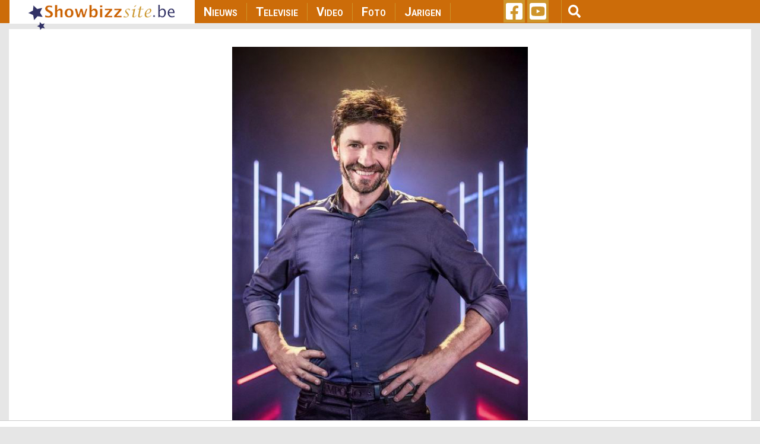

--- FILE ---
content_type: text/html; charset=UTF-8
request_url: https://www.showbizzsite.be/bio/koen-wauters
body_size: 12620
content:
<!DOCTYPE html>
<html lang="en" dir="ltr" prefix="content: http://purl.org/rss/1.0/modules/content/  dc: http://purl.org/dc/terms/  foaf: http://xmlns.com/foaf/0.1/  og: http://ogp.me/ns#  rdfs: http://www.w3.org/2000/01/rdf-schema#  schema: http://schema.org/  sioc: http://rdfs.org/sioc/ns#  sioct: http://rdfs.org/sioc/types#  skos: http://www.w3.org/2004/02/skos/core#  xsd: http://www.w3.org/2001/XMLSchema# ">
  <head>
    <meta charset="utf-8" />
<script async src="https://www.googletagmanager.com/gtag/js?id=UA-44753567-1"></script>
<script>window.dataLayer = window.dataLayer || [];function gtag(){dataLayer.push(arguments)};gtag("js", new Date());gtag("set", "developer_id.dMDhkMT", true);gtag("config", "UA-44753567-1", {"groups":"default","anonymize_ip":true,"page_placeholder":"PLACEHOLDER_page_path"});</script>
<meta property="fb:admins" content="1021426810" />
<meta property="og:site_name" content="Showbizzsite" />
<link rel="shortlink" href="https://www.showbizzsite.be/bio/koen-wauters" />
<meta name="twitter:card" content="summary" />
<meta http-equiv="content-language" content="nl_BE" />
<link rel="canonical" href="https://www.showbizzsite.be/bio/koen-wauters" />
<meta property="fb:app_id" content="1411444749086772" />
<meta name="news_keywords" content="Bio Koen Wauters, Bio Koen Maria Gaston Wauters" />
<meta name="description" content="Koen Wauters kennen we natuurlijk allemaal als frontzanger van de groep Clouseau waar ook zijn broer Kris bij betrokken is. Al sinds 1984 is Clouseau razend populair, bijna iedereen is fan van hun muziek, ze speelde ook al verschillende keren het Sportpaleis plat.  Koen is natuurlijk ook bekend als tv presentator voor de commerciële zender VTM waar hij al een heleboel programma&#039;s mocht presenteren, enkele programma&#039;s zijn: De Super 50, Familieraad, Kriebels, Binnen zonder Bellen, Idool (samen met broer Kris) Grote Ster, Kleine Ster, X Factor, en vele andere tv programma&#039;s. Reeds sinds de komst van VTM in 1989 is hij één van de vaste presentatoren.  Daarnaast mocht Wauters ook al enkele keren opdraven als acteur, dat deed hij bv. in de film van Gooische Vrouwen en in My Blue Heaven...  In het najaar van 2012 werd hij presentator van Belgium&#039;s Got Talent, en in 2014 ging hij in het programma Wauters vs Waes verschillende opdrachten aan met Tom Waes, dit programma was gedeeltelijk te zien op één en op VTM. (het ging om een éénmalige samenwerking tussen televisiezenders één en VTM).  In het najaar van 2015 realiseert hij zijn jongensdromen in het programma Project K op VTM." />
<meta name="twitter:description" content="Koen Wauters kennen we natuurlijk allemaal als frontzanger van de groep Clouseau waar ook zijn broer Kris bij betrokken is. Al sinds 1984 is Clouseau razend populair, bijna iedereen is fan van hun muziek, ze speelde ook al verschillende keren het Sportpaleis plat.  Koen is natuurlijk ook bekend als tv presentator voor de commerciële zender VTM waar hij al een heleboel programma&#039;s mocht presenteren, enkele programma&#039;s zijn: De Super 50, Familieraad, Kriebels, Binnen zonder Bellen, Idool (samen met broer Kris) Grote Ster, Kleine Ster, X Factor, en vele andere tv programma&#039;s. Reeds sinds de komst van VTM in 1989 is hij één van de vaste presentatoren.  Daarnaast mocht Wauters ook al enkele keren opdraven als acteur, dat deed hij bv. in de film van Gooische Vrouwen en in My Blue Heaven...  In het najaar van 2012 werd hij presentator van Belgium&#039;s Got Talent, en in 2014 ging hij in het programma Wauters vs Waes verschillende opdrachten aan met Tom Waes, dit programma was gedeeltelijk te zien op één en op VTM. (het ging om een éénmalige samenwerking tussen televisiezenders één en VTM).  In het najaar van 2015 realiseert hij zijn jongensdromen in het programma Project K op VTM." />
<meta name="twitter:site" content="@showbizzsitebe" />
<meta property="og:type" content="article" />
<meta name="twitter:title" content="Bio Koen Wauters" />
<meta property="og:url" content="https://www.showbizzsite.be/bio/koen-wauters" />
<link rel="icon" sizes="16x16" href="/sites/default/files/metatag_favicon/favicon-16x16.ipng" />
<link rel="icon" sizes="32x32" href="/sites/default/files/metatag_favicon/favicon-32x32.png" />
<meta name="keywords" content="Bio Koen Wauters, Bio Koen Maria Gaston Wauters" />
<meta property="og:title" content="Bio Koen Wauters" />
<meta name="generator" content="Drupal 8 (https://www.drupal.org/)" />
<link rel="icon" sizes="96x96" href="/sites/default/files/metatag_favicon/favicon-96x96.png" />
<meta property="og:description" content="Koen Wauters kennen we natuurlijk allemaal als frontzanger van de groep Clouseau waar ook zijn broer Kris bij betrokken is. Al sinds 1984 is Clouseau razend populair, bijna iedereen is fan van hun muziek, ze speelde ook al verschillende keren het Sportpaleis plat.  Koen is natuurlijk ook bekend als tv presentator voor de commerciële zender VTM waar hij al een heleboel programma&#039;s mocht presenteren, enkele programma&#039;s zijn: De Super 50, Familieraad, Kriebels, Binnen zonder Bellen, Idool (samen met broer Kris) Grote Ster, Kleine Ster, X Factor, en vele andere tv programma&#039;s. Reeds sinds de komst van VTM in 1989 is hij één van de vaste presentatoren.  Daarnaast mocht Wauters ook al enkele keren opdraven als acteur, dat deed hij bv. in de film van Gooische Vrouwen en in My Blue Heaven...  In het najaar van 2012 werd hij presentator van Belgium&#039;s Got Talent, en in 2014 ging hij in het programma Wauters vs Waes verschillende opdrachten aan met Tom Waes, dit programma was gedeeltelijk te zien op één en op VTM. (het ging om een éénmalige samenwerking tussen televisiezenders één en VTM).  In het najaar van 2015 realiseert hij zijn jongensdromen in het programma Project K op VTM." />
<meta name="twitter:url" content="https://www.showbizzsite.be/bio/koen-wauters" />
<link rel="icon" sizes="192x192" href="/sites/default/files/metatag_favicon/android-icon-192x192.png" />
<link rel="apple-touch-icon" href="/sites/default/files/metatag_favicon/apple-icon-60x60.png" />
<link rel="apple-touch-icon" sizes="72x72" href="/sites/default/files/metatag_favicon/apple-icon-72x72.png" />
<link rel="apple-touch-icon" sizes="76x76" href="/sites/default/files/metatag_favicon/apple-icon-76x76.png" />
<link rel="apple-touch-icon" sizes="114x114" href="/sites/default/files/metatag_favicon/apple-icon-114x114.png" />
<link rel="apple-touch-icon" sizes="120x120" href="/sites/default/files/metatag_favicon/apple-icon-120x120.png" />
<link rel="apple-touch-icon" sizes="144x144" href="/sites/default/files/metatag_favicon/apple-icon-144x144.png" />
<link rel="apple-touch-icon" sizes="152x152" href="/sites/default/files/metatag_favicon/apple-icon-152x152.png" />
<link rel="apple-touch-icon" sizes="180x180" href="/sites/default/files/metatag_favicon/apple-icon-180x180.png" />
<link rel="apple-touch-icon-precomposed" href="/sites/default/files/metatag_favicon/apple-icon-57x57.png" />
<link rel="apple-touch-icon-precomposed" sizes="72x72" href="/sites/default/files/metatag_favicon/apple-icon-72x72.png" />
<link rel="apple-touch-icon-precomposed" sizes="76x76" href="/sites/default/files/metatag_favicon/apple-icon-76x76.png" />
<link rel="apple-touch-icon-precomposed" sizes="114x114" href="/sites/default/files/metatag_favicon/apple-icon-114x114.png" />
<link rel="apple-touch-icon-precomposed" sizes="120x120" href="/sites/default/files/metatag_favicon/apple-icon-120x120.png" />
<link rel="apple-touch-icon-precomposed" sizes="144x144" href="/sites/default/files/metatag_favicon/apple-icon-144x144.png" />
<link rel="apple-touch-icon-precomposed" sizes="152x152" href="/sites/default/files/metatag_favicon/apple-icon-152x152.png" />
<link rel="apple-touch-icon-precomposed" sizes="180x180" href="/sites/default/files/metatag_favicon/apple-icon-180x180.png" />
<meta property="og:locale" content="nl_BE" />
<meta name="Generator" content="Drupal 8 (https://www.drupal.org)" />
<meta name="MobileOptimized" content="width" />
<meta name="HandheldFriendly" content="true" />
<meta name="viewport" content="width=device-width, initial-scale=1, shrink-to-fit=no" />
<meta property="og:image" content="https://www.showbizzsite.be/bio/koenwauters.jpg" />
<meta http-equiv="x-ua-compatible" content="ie=edge" />
<link rel="revision" href="https://www.showbizzsite.be/bio/koen-wauters" />

    <title>Bio Koen Wauters | Showbizzsite</title>
    <link rel="stylesheet" media="all" href="/sites/default/files/css/css_Twd8MWHkPIYbdoVvV9qM-3u2oY0hRfWm0bTnpVD5h4A.css" />
<link rel="stylesheet" media="all" href="/sites/default/files/css/css_gSE1LdE8rgIHyJexGleqhKq9AJNyjLrz6Ob5WkPhLvQ.css" />
<link rel="stylesheet" media="all" href="//fonts.googleapis.com/css?family=Roboto|Roboto+Condensed:700" />
<link rel="stylesheet" media="all" href="//use.fontawesome.com/releases/v5.13.0/css/all.css" />
<link rel="stylesheet" media="all" href="/sites/default/files/css/css_rWikXWnsTdWtDZ8DVcRjC9a7L9vuYmw7jKMUgkIXkzc.css" />
<link rel="stylesheet" media="all" href="//fonts.googleapis.com/css2?family=Roboto:wght@400;700&amp;display=swap" />
<link rel="stylesheet" media="print" href="/sites/default/files/css/css_Y4H_4BqmgyCtG7E7YdseTs2qvy9C34c51kBamDdgark.css" />

    
<!--[if lte IE 8]>
<script src="/sites/default/files/js/js_VtafjXmRvoUgAzqzYTA3Wrjkx9wcWhjP0G4ZnnqRamA.js"></script>
<![endif]-->
<script src="https://use.fontawesome.com/releases/v5.12.0/js/all.js" defer crossorigin="anonymous"></script>
<script src="https://use.fontawesome.com/releases/v5.12.0/js/v4-shims.js" defer crossorigin="anonymous"></script>


    <script data-ad-client="ca-pub-3543415476057477" async src="https://pagead2.googlesyndication.com/pagead/js/adsbygoogle.js"></script>

    

    <meta name="facebook-domain-verification" content="ynzknwdprjq8edj0qmbc3cp19t8dfq" />

    <!-- Refinery script -->
    <script async src="https://tags.refinery89.com/v2/showbizzsitebe.js"></script>

    <script>
      window.top.r89 = window.top.r89 || {};
      window.top.r89.callAds = window.top.r89.callAds || [];
    </script>

    <script type="text/javascript" src="https://platform-api.sharethis.com/js/sharethis.js#property=64786eda76cd270019936a6a&custom-share-buttons&source=platform" async="async"></script>

    <meta name="google-adsense-account" content="ca-pub-3543415476057477">
  </head>
  <body class="role-anonymous layout-one-sidebar layout-sidebar-second page-node-18305 bio-koen-wauters path-node node--type-artist-profile">
    <a href="#main-content" class="visually-hidden focusable skip-link">
      Skip to main content
    </a>
    
      <div class="dialog-off-canvas-main-canvas" data-off-canvas-main-canvas>
    <div id="page-wrapper">
  <div id="page">
    <header id="header" class="header" role="banner" aria-label="Site header">
                <nav class="navbar fixed-top navbar-expand-lg testraniha" id="navbar-main" data-toggle="affix">
        <div class="container viewport-1360 pl-0 pr-0">                     <a href="/" title="Home" rel="home" class="navbar-brand col-lg-3">
              <img src="/sites/default/files/sbs_logo.png" alt="Home" class="img-fluid d-inline-block align-top" />
          </a>
    

              <button class="navbar-toggler navbar-toggler-right" type="button" data-toggle="collapse" data-target="#CollapsingNavbar" aria-controls="CollapsingNavbar" aria-expanded="false" aria-label="Toggle navigation">
          <span class="navbar-toggler-icon">
            <div class="bar1"></div>
            <div class="bar2"></div>
            <div class="bar3"></div>
          </span>
        </button>
        <div class="collapse navbar-collapse col-lg-5" id="CollapsingNavbar">
            <nav role="navigation" aria-labelledby="block-showbizzsite-main-menu-menu" id="block-showbizzsite-main-menu" class="block block-menu navigation menu--main">
            
  <h2 class="sr-only" id="block-showbizzsite-main-menu-menu">Main navigation</h2>
  

        
              <ul block="block-showbizzsite-main-menu" class="clearfix nav navbar-nav">
                    <li class="nav-item">
                          <a href="/nieuws" class="nav-link nav-link--nieuws" data-drupal-link-system-path="node/1609227">Nieuws</a>
              </li>
                <li class="nav-item">
                          <a href="/televisie" class="nav-link nav-link--televisie" data-drupal-link-system-path="node/1609269">Televisie</a>
              </li>
                <li class="nav-item">
                          <a href="/video" class="nav-link nav-link--video" data-drupal-link-system-path="node/1609271">Video</a>
              </li>
                <li class="nav-item">
                          <a href="/foto" class="nav-link nav-link--foto" data-drupal-link-system-path="node/1609272">Foto</a>
              </li>
                <li class="nav-item">
                          <a href="/jarigen" class="nav-link nav-link--jarigen" data-drupal-link-system-path="node/1609273">Jarigen</a>
              </li>
        </ul>
  


  </nav>


                    <div class="mobile-search">
              <section class="row region region-custom-in-menu-search">
    <div class="views-exposed-form block block-views block-views-exposed-filter-blocksearch-mobile-page-search-mobile" data-drupal-selector="views-exposed-form-search-mobile-page-search-mobile" id="block-exposedformsearch-mobilepage-search-mobile">
  
    
      <div class="content">
      
<form action="/zoek" method="get" id="views-exposed-form-search-mobile-page-search-mobile" accept-charset="UTF-8">
  <div class="form-row">
  



  <fieldset class="js-form-item js-form-type-textfield form-type-textfield js-form-item-query form-item-query form-no-label form-group">
                    <input data-drupal-selector="edit-query" type="text" id="edit-query" name="query" value="" size="30" maxlength="128" class="form-text form-control" />

                      </fieldset>
<div data-drupal-selector="edit-actions" class="form-actions js-form-wrapper form-group" id="edit-actions--2"><button data-drupal-selector="edit-submit-search-mobile" type="submit" id="edit-submit-search-mobile" value="Zoeken" class="button js-form-submit form-submit btn btn-primary">Zoeken</button>
</div>

</div>

</form>

    </div>
  </div>

  </section>

          </div>
        </div>
      
      
      <div class="custom-social-and-search-container col-lg-4">  <section class="row region region-custom-social-links-and-search">
    <div id="block-showbizzsitesociallinks" class="col-lg-3 block block-block-content block-block-contentbf78e861-132e-4d34-8d4a-028381a2c50e">
  
    
      <div class="content">
      
            <div class="clearfix text-formatted"><ul>
	<li><a href="https://www.facebook.com/deshowbizzsite" target="_blank"><i class="fab fa-facebook-square fa-2x"> </i></a></li>
	<li><a href="https://www.youtube.com/user/showbizztvbe" target="_blank"><i class="fab fa-youtube-square fa-2x"> </i></a></li>
</ul>
</div>
      
    </div>
  </div>
<div class="views-exposed-form col-lg-9 block block-views block-views-exposed-filter-blocksearch-page-search" data-drupal-selector="views-exposed-form-search-page-search" id="block-exposedformsearchpage-search">
  
    
    <div class="content container-inline">
    <button type="button" class="btn" id="menu-search"><i class="fas fa-search fa-lg"></i></button>
        <div class="content container-inline">
      
<form action="/zoek" method="get" id="views-exposed-form-search-page-search" accept-charset="UTF-8">
  <div class="form-row">
  



  <fieldset class="js-form-item js-form-type-textfield form-type-textfield js-form-item-query form-item-query form-no-label form-group">
                    <input data-drupal-selector="edit-query" type="text" id="edit-query--2" name="query" value="" size="30" maxlength="128" class="form-text form-control" />

                      </fieldset>
<div data-drupal-selector="edit-actions" class="form-actions js-form-wrapper form-group" id="edit-actions--3"><button data-drupal-selector="edit-submit-search" type="submit" id="edit-submit-search" value="Apply" class="button js-form-submit form-submit btn btn-primary">Apply</button>
</div>

</div>

</form>

    </div>
  
  </div>
</div>

  </section>
</div>

                </div>
      </nav>
    </header>
          <div class="highlighted">
        <aside class="container section clearfix" role="complementary">
            <div data-drupal-messages-fallback class="hidden"></div>


        </aside>
      </div>
            <div id="main-wrapper" class="layout-main-wrapper clearfix">
        <div style="height: 10px;"></div>
  <div id="main" class="container viewport-1360">
    
    <div class="row row-offcanvas row-offcanvas-left clearfix" id="remove-margin">
      <main class="main-content col" id="content" role="main">         <section class="section">
          <a id="main-content" tabindex="-1"></a>
            <div id="block-leaderboardadglobal" class="block block-block-content block-block-content940e5033-ab10-4dd4-8f8d-3a55572a7aac">
  
    
      <div class="content">
      
            <div class="clearfix text-formatted"><div class="col-lg-12 mid-billboard-ad-container LeaderboardLarge"><span class="make-me-invisible">.</span></div>
</div>
      
    </div>
  </div>
<div id="block-showbizzsite-content" class="block block-system block-system-main-block">
  
    
      <div class="content">
      

<article data-history-node-id="18305" role="article" about="/bio/koen-wauters" class="node node--type-artist-profile node--promoted node--view-mode-full clearfix">
      <div class="node__content clearfix">
    <div class="row">
      <div class="artist-detail-page-img-container">
                  <img src="https://www.showbizzsite.be/bio/koenwauters.jpg"
          alt="Artist Image" title="Artist Image" typeof="foaf:Image" class="artist-cover-photo" />
        
        <div class="artist-detail-page-copyright">
          &copy;
                      
            <div>VTM</div>
      
                  </div>
      </div>
    </div>
    <h1 class="artist-detail-page-title">Bio <span class="field field--name-title field--type-string field--label-hidden">Koen Wauters</span>
</h1>

    <div class="row">
      <div class="col-md-12">
              <table class="table table-borderless artist-detail-page-info">
          <tbody>
                        <tr>
              <td class="artist-info-label">Echte naam:</td>
              <td class="artist-info-value" id="echte-naam-value">Koen Maria Gaston Wauters</td>
            </tr>
                                      <tr>
                <td class="artist-info-label">Geboortedatum:</td>
                <td class="artist-info-value" id="geboortedatum-value">17 september 1967</td>
              </tr>
                                    <tr>
              <td class="artist-info-label">Sterrenbeeld:</td>
              <td class="artist-info-value" id="sterrenbeeld-value">Maagd</td>
            </tr>
                                    </tbody>
        </table>
              </div>
    </div>

    <div class="row">
      <div class="col-md-2 col-sm-12 social-sharing-icons">
        <!-- Go to www.addthis.com/dashboard to customize your tools -->
                        <div class="st-custom-button" data-network="facebook" id="st-fb">
          <i class="fab fa-facebook-f"></i>
                  </div>
        <div class="st-custom-button" data-network="twitter" id="st-twitter">
          <i class="fab fa-twitter"></i>
        </div>
        <div class="st-custom-button" data-network="whatsapp" id="st-whatsapp">
          <i class="fab fa-whatsapp"></i>
        </div>
        <div class="st-custom-button" data-network="email" id="st-email">
          <i class="fas fa-envelope"></i>
        </div>
        <div class="st-custom-button" data-network="sharethis" id="st-sharethis">
          <i class="fas fa-share-alt"></i>
        </div>
      </div>
      <div class="col-md-10 col-sm-12">
            <div class="clearfix text-formatted"><p>Koen Wauters kennen we natuurlijk allemaal als frontzanger van de groep Clouseau waar ook zijn broer Kris bij betrokken is. Al sinds 1984 is Clouseau razend populair, bijna iedereen is fan van hun muziek, ze speelde ook al verschillende keren het Sportpaleis plat.  Koen is natuurlijk ook bekend als tv presentator voor de commerciële zender VTM waar hij al een heleboel programma&#039;s mocht presenteren, enkele programma&#039;s zijn: De Super 50, Familieraad, Kriebels, Binnen zonder Bellen, Idool (samen met broer Kris) Grote Ster, Kleine Ster, X Factor, en vele andere tv programma&#039;s. Reeds sinds de komst van VTM in 1989 is hij één van de vaste presentatoren.  Daarnaast mocht Wauters ook al enkele keren opdraven als acteur, dat deed hij bv. in de film van Gooische Vrouwen en in My Blue Heaven...  In het najaar van 2012 werd hij presentator van Belgium&#039;s Got Talent, en in 2014 ging hij in het programma Wauters vs Waes verschillende opdrachten aan met Tom Waes, dit programma was gedeeltelijk te zien op één en op VTM. (het ging om een éénmalige samenwerking tussen televisiezenders één en VTM).  In het najaar van 2015 realiseert hij zijn jongensdromen in het programma Project K op VTM.</p>
</div>
      </div>
    </div>

    <div class="nieuws-detail-page-bottom-part">
      <!-- FOR CONVENTO AD SCRIPT -->
      <div class="row">
        <div class="col-md-12 text-align-center convento-ad-detail-page-container">
          <div class="konvento"></div>
        </div>
      </div>

      <div class="row">
        <div class="col-md-12 text-align-left news-letter-detail-page-container">
          <div class="newsletter-form-container">
            <p class="newsletter-heading">Schrijf je nu in voor onze GRATIS dagelijkse ochtendnieuwsbrief</p>
            <div id="formwrapper">
<form class="newsletter-form form-inline" data-drupal-selector="newsletter-subscribe-form" action="/bio/koen-wauters" method="post" id="newsletter-subscribe-form" accept-charset="UTF-8">
  <div class="col-md-12" id="formwrapper-errors"></div><input autocomplete="off" data-drupal-selector="form-5uvivdlzd9mvicbo7ocl-alqebbeic6j8huityxxpbs" type="hidden" name="form_build_id" value="form-5UViVdLZd9mVIcBo7ocL-alqebBEiC6J8hUITyxxPBs" class="form-control" />
<input data-drupal-selector="edit-newsletter-subscribe-form" type="hidden" name="form_id" value="newsletter_subscribe_form" class="form-control" />
<div class="col-md-9 col-sm-12 col-xs-12" id="custom-email-container">



  <fieldset class="js-form-item js-form-type-email form-type-email js-form-item-email form-item-email form-no-label form-group">
                    <input class="form-control form-email required" placeholder="jouw emailadres" data-drupal-selector="edit-email" type="email" id="edit-email" name="email" value="" size="60" maxlength="254" required="required" aria-required="true" />

                      </fieldset>
<span>* Ja, dit is écht volledig gratis, wij geven geen mailadressen aan adverteerders én je kan je altijd met één klik uitschrijven</span></div><div class="col-md-3 col-sm-12 col-xs-12" id="custom-button-container"><div data-drupal-selector="edit-actions" class="form-actions js-form-wrapper form-group" id="edit-actions"><button data-drupal-selector="edit-submit" type="submit" id="edit-submit" name="op" value="Inschrijven" class="button button--primary js-form-submit form-submit btn btn-primary">Inschrijven</button>
</div>
</div>
</form>
</div>
          </div>
        </div>
      </div>

              <div class="row">
          <div class="col-md-12 artists-recent-photos">
            <h2 class="bottom-block-with-title">Meest recente foto’s van Koen Wauters:</h2>
                                      <div class="row">
                
    <div class="col-lg-4 col-md-4 col-sm-6 col-xs-6 artists-recent-photos-item-title">
      <a href="/foto/koen-wauters-fotos-uit-de-vorige-eeuw-2021-in-brussel"><img src="/sites/default/files/styles/news_category_overview/public/PHOTONEWS_10132392-007.jpg?h=920929c4" width="1014" height="570" alt="De oude Clouseau" typeof="foaf:Image" class="image-style-news-category-overview" />

</a>
<a href="/foto/koen-wauters-fotos-uit-de-vorige-eeuw-2021-in-brussel" hreflang="en">Koen Wauters: Foto&#039;s uit de vorige eeuw in Brussel</a>
  </div>
    <div class="col-lg-4 col-md-4 col-sm-6 col-xs-6 artists-recent-photos-item-title">
      <a href="/foto/koen-wauters-the-voice-van-vlaanderen-2021-2021-in-lint"><img src="/sites/default/files/styles/news_category_overview/public/Koen%20Wauters.jpg?h=ed11d881" width="1013" height="570" alt="Koen Wauters" typeof="foaf:Image" class="image-style-news-category-overview" />

</a>
<a href="/foto/koen-wauters-the-voice-van-vlaanderen-2021-2021-in-lint" hreflang="en">Koen Wauters: The Voice Van Vlaanderen 2021 in Lint</a>
  </div>
    <div class="col-lg-4 col-md-4 col-sm-6 col-xs-6 artists-recent-photos-item-title">
      <a href="/fotoboek/koen-wauters-beat-vtm-2020-in-dinant"><img src="/sites/default/files/styles/news_category_overview/public/2022-09/TVVV_S8_Koen_Wauters_001.jpg?h=53838127" width="1013" height="570" alt="Koen Wauters" typeof="foaf:Image" class="image-style-news-category-overview" />

</a>
<a href="/fotoboek/koen-wauters-beat-vtm-2020-in-dinant" hreflang="en">Koen Wauters: Beat VTM in Dinant</a>
  </div>


              </div>
              <div class="row">
                <div class="col-lg-12 col-md-12 col-sm-12 col-xs-12 ">
                  <h5 class="bottom-block-with-title">
                    <a href="/foto/Koen+Wauters" class="news-artist-fotos-layout-more-fotos">Bekijk hier meer foto's van Koen Wauters ...</a>
                  </h5>
                </div>
              </div>
                                  </div>
        </div>
      
              <div class="row">
          <div class="col-md-12 artists-items">
            <h2>Bekijk ook deze items over Koen Wauters:</h2>
                          <div>
  
  
  

  
  
  

  <div>
  <div class="row">
          <div class="related-items col-lg-6 col-md-6 col-sm-12 col-xs-12">
      



    
<div class="artists-item-img-container">
                      <a href="/nieuws/koen-wauters-en-wesley-sonck-presenteren-nieuwe-reality-gameshow-de-box-1728263">
                <img src="/sites/default/files/styles/news_category_overview/public/2024-02/TVVV_S9_afl10_001.jpg?h=3ebd4c60" width="1014" height="570" alt="Koen Wauters" typeof="foaf:Image" class="image-style-news-category-overview" />





          </a>
            
    
    

    <div class="artists-item-category">
              <a href="/nieuws">
          Nieuws
        </a>
          </div>
  </div>
<div class="artists-item-title">
  <a href="/nieuws/koen-wauters-en-wesley-sonck-presenteren-nieuwe-reality-gameshow-de-box-1728263"><span class="field field--name-title field--type-string field--label-hidden">Koen Wauters en Wesley Sonck presenteren nieuwe reality gameshow De Box</span>
</a>
</div>

    </div>
          <div class="related-items col-lg-6 col-md-6 col-sm-12 col-xs-12">
      



    
<div class="artists-item-img-container">
                      <a href="/nieuws/dikke-pech-voor-koen-wauters-1728067">
                <img src="/sites/default/files/styles/news_category_overview/public/krkracingviage%20362.JPG?h=dca97bd8" width="1013" height="570" alt="Koen Wauters" typeof="foaf:Image" class="image-style-news-category-overview" />





          </a>
            
    
    

    <div class="artists-item-category">
              <a href="/nieuws">
          Nieuws
        </a>
          </div>
  </div>
<div class="artists-item-title">
  <a href="/nieuws/dikke-pech-voor-koen-wauters-1728067"><span class="field field--name-title field--type-string field--label-hidden">Dikke pech voor Koen Wauters</span>
</a>
</div>

    </div>
          <div class="related-items col-lg-6 col-md-6 col-sm-12 col-xs-12">
      



    
<div class="artists-item-img-container">
                      <a href="/nieuws/clouseau-zingt-voor-afscheid-van-patricia-1728049">
                <img src="/sites/default/files/styles/news_category_overview/public/2021-07/Vlaanderen_Feest_2020_S2020_A1_42fb.jpg?h=920929c4" width="1013" height="570" alt="Clouseau" typeof="foaf:Image" class="image-style-news-category-overview" />





          </a>
            
    
    

    <div class="artists-item-category">
              <a href="/nieuws">
          Nieuws
        </a>
          </div>
  </div>
<div class="artists-item-title">
  <a href="/nieuws/clouseau-zingt-voor-afscheid-van-patricia-1728049"><span class="field field--name-title field--type-string field--label-hidden">Clouseau zingt voor afscheid van Patricia</span>
</a>
</div>

    </div>
          <div class="related-items col-lg-6 col-md-6 col-sm-12 col-xs-12">
      



    
<div class="artists-item-img-container">
                      <a href="/nieuws/6-jaar-geleden-maakte-koen-wauters-een-nieuwe-start-1727773">
                <img src="/sites/default/files/styles/news_category_overview/public/a%20261_0.jpg?h=635f7594" width="1014" height="570" alt="Koen Wauters en Valerie De Booser" typeof="foaf:Image" class="image-style-news-category-overview" />





          </a>
            
    
    

    <div class="artists-item-category">
              <a href="/nieuws">
          Nieuws
        </a>
          </div>
  </div>
<div class="artists-item-title">
  <a href="/nieuws/6-jaar-geleden-maakte-koen-wauters-een-nieuwe-start-1727773"><span class="field field--name-title field--type-string field--label-hidden">6 jaar geleden maakte Koen Wauters een nieuwe start</span>
</a>
</div>

    </div>
    </div>
</div>

    

  
  

  
  
</div>

                      </div>
        </div>
          </div>
  </div>
</article>

    </div>
  </div>


        </section>
      </main>
                    <div class="sidebar_second sidebar col-md-4 order-last" id="sidebar_second">           <aside class="section" role="complementary">
              <div id="block-halfpagead300x600" class="block block-block-content block-block-content84f6c115-635c-4838-a8d0-3d22d08da69e">
  
    
      <div class="content">
      
            <div class="clearfix text-formatted"><div class="RectangleLarge"><span class="make-me-invisible">.</span></div>
<!-- <p><img alt="half_page_ad_300x600" data-entity-type="file" data-entity-uuid="54eaa44c-514e-46e1-a5e4-ae5696645175" src="/sites/default/files/inline-images/half%20page%20add%20300x600.png" /></p> --></div>
      
    </div>
  </div>
<div class="views-element-container block block-views block-views-blocksidebar-showbizz-tv-sidebar-tv-shows" id="block-views-block-sidebar-showbizz-tv-sidebar-tv-shows">
  
      <h5><a href="/video">Showbizz TV</h5>
    
      <div class="content">
      <div><div class="js-view-dom-id-26995697c72c961ceadfce7c06450b31531e911569c34f6fa5613033b94d158f">
  
  
  

  
  
  

      <div class="sidebar-showbizz-tv-items views-row">
    <div><div class="sidebar-showbizz-tv-img-container"><a href="/view" class="play-button-anchor">  <a href="/videos/k3-originals-wij-hebben-er-ongelooflijk-veel-zin-in"><img src="/sites/default/files/styles/news_category_overview/public/Snapshot_130.jpg?h=920929c4" width="1013" height="570" alt="K3-originals: Kathleen Aerts, Kristel Verbeke, Karen Damen" typeof="foaf:Image" class="image-style-news-category-overview" />

</a>
</a></div></div><div class="views-field views-field-title"><span class="field-content"><a href="/videos/k3-originals-wij-hebben-er-ongelooflijk-veel-zin-in" hreflang="en">K3-Originals: &quot;Wij hebben er ongelooflijk veel zin in&quot;</a></span></div>
  </div>
    <div class="sidebar-showbizz-tv-items views-row">
    <div><div class="sidebar-showbizz-tv-img-container"><a href="/view" class="play-button-anchor">  <a href="/videos/tom-waes-op-de-rode-loper-van-de-kastaars-ik-vertrek-dinsdag-naar-oekraine"><img src="/sites/default/files/styles/news_category_overview/public/2023-04/DSC_2145.jpg?h=8e6258c4" width="1013" height="570" alt="Tom Waes" typeof="foaf:Image" class="image-style-news-category-overview" />

</a>
</a></div></div><div class="views-field views-field-title"><span class="field-content"><a href="/videos/tom-waes-op-de-rode-loper-van-de-kastaars-ik-vertrek-dinsdag-naar-oekraine" hreflang="en">Tom Waes op de rode loper van de Kastaars: &quot;Ik vertrek dinsdag naar Oekraïne&quot;</a></span></div>
  </div>
    <div class="sidebar-showbizz-tv-items views-row">
    <div><div class="sidebar-showbizz-tv-img-container"><a href="/view" class="play-button-anchor">  <a href="/videos/deze-zangeres-hoor-je-elke-ochtend-bij-peter-van-de-veire-op-radio-2"><img src="/sites/default/files/styles/news_category_overview/public/EDS_4302.JPG?h=5c8bd58e" width="1013" height="570" alt="Indira" typeof="foaf:Image" class="image-style-news-category-overview" />

</a>
</a></div></div><div class="views-field views-field-title"><span class="field-content"><a href="/videos/deze-zangeres-hoor-je-elke-ochtend-bij-peter-van-de-veire-op-radio-2" hreflang="en">Deze zangeres hoor je elke ochtend bij Peter Van de Veire op Radio 2</a></span></div>
  </div>
    <div class="sidebar-showbizz-tv-items views-row">
    <div><div class="sidebar-showbizz-tv-img-container"><a href="/view" class="play-button-anchor">  <a href="/videos/manou-kersting-schittert-als-dragqueen-in-florentina-ik-mag-drama-en-emoties-brengen"><img src="/sites/default/files/styles/news_category_overview/public/Florentina_S01_AFL11_003.jpg?h=eb5249de" width="1013" height="570" alt="Manou Kersting in Florentina" typeof="foaf:Image" class="image-style-news-category-overview" />

</a>
</a></div></div><div class="views-field views-field-title"><span class="field-content"><a href="/videos/manou-kersting-schittert-als-dragqueen-in-florentina-ik-mag-drama-en-emoties-brengen" hreflang="en">Manou Kersting schittert als dragqueen in &#039;Florentina&#039;: &quot;Ik mag drama en emoties brengen&quot;</a></span></div>
  </div>
    <div class="sidebar-showbizz-tv-items views-row">
    <div><div class="sidebar-showbizz-tv-img-container"><a href="/view" class="play-button-anchor">  <a href="/videos/renzo-olievier-licht-tipje-van-de-sluier-over-nieuw-seizoen-likeme"><img src="/sites/default/files/styles/news_category_overview/public/2025-01/DSC_2827.jpg?h=a22ca4d8" width="1014" height="570" alt="Renzo Olievier" typeof="foaf:Image" class="image-style-news-category-overview" />

</a>
</a></div></div><div class="views-field views-field-title"><span class="field-content"><a href="/videos/renzo-olievier-licht-tipje-van-de-sluier-over-nieuw-seizoen-likeme" hreflang="en">Renzo Olievier licht tipje van de sluier over nieuw seizoen #LikeMe</a></span></div>
  </div>
    <div class="sidebar-showbizz-tv-items views-row">
    <div><div class="sidebar-showbizz-tv-img-container"><a href="/view" class="play-button-anchor">  <a href="/videos/een-loftrompet-voor-sam-gooris-ik-ben-hier-heel-dankbaar-voor"><img src="/sites/default/files/styles/news_category_overview/public/DSC_6851.JPG?h=7fce7e43" width="1013" height="570" alt="Sam Gooris" typeof="foaf:Image" class="image-style-news-category-overview" />

</a>
</a></div></div><div class="views-field views-field-title"><span class="field-content"><a href="/videos/een-loftrompet-voor-sam-gooris-ik-ben-hier-heel-dankbaar-voor" hreflang="en">Een Loftrompet voor Sam Gooris: “Ik ben hier heel dankbaar voor&quot;</a></span></div>
  </div>

    

  
  

  
  
</div>
</div>

    </div>
  </div>
<div class="views-element-container block block-views block-views-blocksidebar-top-links-sidebar-top-links" id="block-views-block-sidebar-top-links-sidebar-top-links">
  
      <h5>Aanbevolen links</h5>
    
      <div class="content">
      <div><div class="js-view-dom-id-4fcc6da5108d4ed188a071ddf9dbe99b1d504bc229392de58721592f9324b494">
  
  
  

  
  
  

  <ol class="toplinks-list">
    <li class="toplinks-item">
    <a href="https://tc.tradetracker.net/?c=25374&amp;m=1170980&amp;a=21415&amp;r=toplink&amp;u=" target="_blank">Lanceer uw eigen website</a>
  </li>
    <li class="toplinks-item">
    <a href="https://tc.tradetracker.net/?c=19676&amp;m=736838&amp;a=21415&amp;r=toplink&amp;u=" target="_blank">Bekijk de aanbiedingen van Ali Express</a>
  </li>
    <li class="toplinks-item">
    <a href="https://partner-nl-be.hema.com/c?c=16255&amp;m=594287&amp;a=412136&amp;r=toplinksbs&amp;u=" target="_blank">Hema</a>
  </li>
</ol>

    

  
  

  
  
</div>
</div>

    </div>
  </div>
<div class="views-element-container block block-views block-views-blocksidebar-meest-recente-fotos-sidebar-most-recent-picture-album" id="block-views-block-sidebar-most-recent-picture-album">
  
      <h5><a href="/foto">Meest recente fotoreeksen</h5>
    
      <div class="content">
      <div><div class="js-view-dom-id-f49a9b89c27de5c5e526c0958c43c0b067f7451902c55b6dafd818b0dcac871b">
  
  
  

  
  
  

      <div class="meest-recente-fotos-sidebar-item">
    <a href="/foto/kastaars-de-winnaars-2026-in-lint">  <a href="/foto/kastaars-de-winnaars-2026-in-lint"><img src="/sites/default/files/styles/news_category_overview/public/DSC_4188.jpg?h=c39afef6" width="1013" height="570" alt="K3 " typeof="foaf:Image" class="image-style-news-category-overview" />

</a>
</a><p><a href="/foto/kastaars-de-winnaars-2026-in-lint" hreflang="en">Kastaars: De Winnaars in Lint</a></p>
  </div>
    <div class="meest-recente-fotos-sidebar-item">
    <a href="/foto/kastaars-de-rode-loper-2026-in-lint">  <a href="/foto/kastaars-de-rode-loper-2026-in-lint"><img src="/sites/default/files/styles/news_category_overview/public/DSC_3275.jpg?h=1586066b" width="1013" height="570" alt="The Real Housewives" typeof="foaf:Image" class="image-style-news-category-overview" />

</a>
</a><p><a href="/foto/kastaars-de-rode-loper-2026-in-lint" hreflang="en">Kastaars: De Rode Loper in Lint</a></p>
  </div>
    <div class="meest-recente-fotos-sidebar-item">
    <a href="/foto/thuis-seizoen-31-week-21-2026-in-leuven">  <a href="/foto/thuis-seizoen-31-week-21-2026-in-leuven"><img src="/sites/default/files/styles/news_category_overview/public/foto5_45.jpg?h=920929c4" width="1013" height="570" alt="Bart Van Avermaet" typeof="foaf:Image" class="image-style-news-category-overview" />

</a>
</a><p><a href="/foto/thuis-seizoen-31-week-21-2026-in-leuven" hreflang="en">Thuis: Seizoen 31 - week 21 in Leuven</a></p>
  </div>
    <div class="meest-recente-fotos-sidebar-item">
    <a href="/foto/familie-seizoen-35-week-24-2026-in-lint">  <a href="/foto/familie-seizoen-35-week-24-2026-in-lint"><img src="/sites/default/files/styles/news_category_overview/public/foto15_95.jpg?h=920929c4" width="1013" height="570" alt="Anke Helsen" typeof="foaf:Image" class="image-style-news-category-overview" />

</a>
</a><p><a href="/foto/familie-seizoen-35-week-24-2026-in-lint" hreflang="en">Familie: Seizoen 35 - week 24 in Lint</a></p>
  </div>
    <div class="meest-recente-fotos-sidebar-item">
    <a href="/foto/thuis-seizoen-31-week-20-2026-in-leuven">  <a href="/foto/thuis-seizoen-31-week-20-2026-in-leuven"><img src="/sites/default/files/styles/news_category_overview/public/EPG_2026_01_21TH103A_101225_cc8b839dc6b5afd607ae252813d5daee.jpg?h=920929c4" width="1013" height="570" alt="Idalie Samad" typeof="foaf:Image" class="image-style-news-category-overview" />

</a>
</a><p><a href="/foto/thuis-seizoen-31-week-20-2026-in-leuven" hreflang="en">Thuis: Seizoen 31 - week 20 in Leuven</a></p>
  </div>
    <div class="meest-recente-fotos-sidebar-item">
    <a href="/foto/familie-seizoen-35-week-23-2026-in-lint">  <a href="/foto/familie-seizoen-35-week-23-2026-in-lint"><img src="/sites/default/files/styles/news_category_overview/public/foto15_94.jpg?h=920929c4" width="1013" height="570" alt="Sandrine André" typeof="foaf:Image" class="image-style-news-category-overview" />

</a>
</a><p><a href="/foto/familie-seizoen-35-week-23-2026-in-lint" hreflang="en">Familie: Seizoen 35 - week 23 in Lint</a></p>
  </div>
    <div class="meest-recente-fotos-sidebar-item">
    <a href="/foto/thuis-seizoen-31-week-19-2026-in-leuven">  <a href="/foto/thuis-seizoen-31-week-19-2026-in-leuven"><img src="/sites/default/files/styles/news_category_overview/public/EPG_2026_01_16TH100A_211125_64e023603da1207dea31c912a145deb3.jpg?h=920929c4" width="1013" height="570" alt="Evelien Van Hamme" typeof="foaf:Image" class="image-style-news-category-overview" />

</a>
</a><p><a href="/foto/thuis-seizoen-31-week-19-2026-in-leuven" hreflang="en">Thuis: Seizoen 31 - week 19 in Leuven</a></p>
  </div>
    <div class="meest-recente-fotos-sidebar-item">
    <a href="/foto/familie-seizoen-35-week-22-2026-in-lint">  <a href="/foto/familie-seizoen-35-week-22-2026-in-lint"><img src="/sites/default/files/styles/news_category_overview/public/foto15_93.jpg?h=920929c4" width="1013" height="570" alt="Jacky Lafon" typeof="foaf:Image" class="image-style-news-category-overview" />

</a>
</a><p><a href="/foto/familie-seizoen-35-week-22-2026-in-lint" hreflang="en">Familie: Seizoen 35 - week 22 in Lint</a></p>
  </div>
    <div class="meest-recente-fotos-sidebar-item">
    <a href="/foto/maureen-vanherberghen-in-the-masked-singer-2026-in-vilvoorde">  <a href="/foto/maureen-vanherberghen-in-the-masked-singer-2026-in-vilvoorde"><img src="/sites/default/files/styles/news_category_overview/public/foto24_25.jpg?h=be6e8292" width="1014" height="570" alt="Maureen Vanherberghen" typeof="foaf:Image" class="image-style-news-category-overview" />

</a>
</a><p><a href="/foto/maureen-vanherberghen-in-the-masked-singer-2026-in-vilvoorde" hreflang="en">Maureen Vanherberghen: In The Masked Singer in Vilvoorde</a></p>
  </div>
    <div class="meest-recente-fotos-sidebar-item">
    <a href="/foto/mathias-mesmans-in-the-masked-singer-2026-in-vilvoorde">  <a href="/foto/mathias-mesmans-in-the-masked-singer-2026-in-vilvoorde"><img src="/sites/default/files/styles/news_category_overview/public/foto25_13.jpg?h=3ebd4c60" width="1014" height="570" alt="Mathias Mesmans" typeof="foaf:Image" class="image-style-news-category-overview" />

</a>
</a><p><a href="/foto/mathias-mesmans-in-the-masked-singer-2026-in-vilvoorde" hreflang="en">Mathias Mesmans: In The Masked Singer in Vilvoorde</a></p>
  </div>

    

  
  

  
  
</div>
</div>

    </div>
  </div>
<div class="views-element-container block block-views block-views-blocksidebar-most-read-news-sidebar-most-read-news" id="block-views-block-sidebar-most-read-news-sidebar-most-read-news">
  
      <h5>Populairste nieuwsberichten</h5>
    
      <div class="content">
      <div><div class="js-view-dom-id-bf5cf4c0d970ca7968b5d22b2ea103797c893e81201a05ea1239709cb8bacc33">
  
  
  

  
  
  

  <ol class="meest-gelezen-list">
    <li class="meest-gelezen-item">
    <a href="/nieuws/groot-verjaardagsfeest-voor-gert-verhulst-1728069" hreflang="en">Groot verjaardagsfeest voor Gert Verhulst</a>
  </li>
    <li class="meest-gelezen-item">
    <a href="/nieuws/clouseau-zingt-voor-afscheid-van-patricia-1728049" hreflang="en">Clouseau zingt voor afscheid van Patricia</a>
  </li>
    <li class="meest-gelezen-item">
    <a href="/nieuws/marthe-de-pillecyn-reageert-op-nieuws-zwangerschap-1728048" hreflang="en">Marthe De Pillecyn reageert op nieuws zwangerschap</a>
  </li>
    <li class="meest-gelezen-item">
    <a href="/nieuws/dikke-pech-voor-koen-wauters-1728067" hreflang="en">Dikke pech voor Koen Wauters</a>
  </li>
    <li class="meest-gelezen-item">
    <a href="/nieuws/zoon-van-mathias-sercu-overleden-1728055" hreflang="en">Zoon van Mathias Sercu overleden</a>
  </li>
    <li class="meest-gelezen-item">
    <a href="/nieuws/sergio-geeft-update-na-hartoperatie-ondertussen-ben-ik-verhuisd-1728265" hreflang="en">Sergio geeft update na hartoperatie: &quot;Ondertussen ben ik verhuisd&quot;</a>
  </li>
    <li class="meest-gelezen-item">
    <a href="/nieuws/aaron-blommaert-kondigt-groot-nieuws-aan-1728062" hreflang="en">Aaron Blommaert kondigt groot nieuws aan</a>
  </li>
    <li class="meest-gelezen-item">
    <a href="/nieuws/iedereen-reageert-enthousiast-op-nieuw-bericht-van-suzan-en-freek-1728033" hreflang="en">Iedereen reageert enthousiast op nieuw bericht van Suzan en Freek</a>
  </li>
    <li class="meest-gelezen-item">
    <a href="/nieuws/deze-eer-valt-clouseau-te-beurt-in-nederland-1728043" hreflang="en">Deze eer valt Clouseau te beurt in Nederland</a>
  </li>
    <li class="meest-gelezen-item">
    <a href="/nieuws/jacky-lafon-er-werd-meteen-een-ambulance-gebeld-1727818" hreflang="en">Jacky Lafon: “Er werd meteen een ambulance gebeld”</a>
  </li>
    <li class="meest-gelezen-item">
    <a href="/nieuws/bart-appeltans-mijn-slaap-was-helemaal-ontregeld-1727752" hreflang="en">Bart Appeltans: “Mijn slaap was helemaal ontregeld”</a>
  </li>
    <li class="meest-gelezen-item">
    <a href="/nieuws/anouk-en-martin-uit-huis-gemaakt-stellen-hun-tweede-kindje-voor-1728064" hreflang="en">Anouk en Martin uit &#039;Huis Gemaakt&#039; stellen hun tweede kindje voor</a>
  </li>
    <li class="meest-gelezen-item">
    <a href="/nieuws/makers-van-familie-hebben-nieuws-nieuw-personage-1728018" hreflang="en">Makers van ‘Familie’ hebben nieuws: “nieuw personage”</a>
  </li>
    <li class="meest-gelezen-item">
    <a href="/nieuws/ian-blind-getrouwd-als-het-niet-komt-ook-goed-1727791" hreflang="en">Ian (Blind Getrouwd): “Als het niet komt, ook goed”</a>
  </li>
    <li class="meest-gelezen-item">
    <a href="/nieuws/davy-gilles-trekt-erop-uit-maar-niet-met-sasha-1728074" hreflang="en">Davy Gilles trekt erop uit, maar niet met Sasha</a>
  </li>
</ol>

    

  
  

  
  
</div>
</div>

    </div>
  </div>
<div class="views-element-container block block-views block-views-blocksidebar-day-to-day-sidebar-day-to-day" id="block-views-block-sidebar-day-to-day-sidebar-day-to-day">
  
      <h5><a href="/vandaag-in-het-verleden">Vandaag in het verleden</a></h5>
        
      <div class="content">
      <div><div class="col-md-12 js-view-dom-id-8d603c6a6942b2ef830c0102a75dbfba44a1f600689080c54adecffa0d2146aa">
  
  
  

  
  
  

    <div class="skin-default">
    
    <div id="views_slideshow_cycle_main_sidebar_day_to_day-sidebar_day_to_day" class="views_slideshow_cycle_main views_slideshow_main">
    <div id="views_slideshow_cycle_teaser_section_sidebar_day_to_day-sidebar_day_to_day"  class="views_slideshow_cycle_teaser_section">
     <div id="views_slideshow_cycle_div_sidebar_day_to_day-sidebar_day_to_day_0"  class="views_slideshow_cycle_slide views_slideshow_slide views-row-1 views-row-odd">
      <div  class="views-row views-row-0 views-row-odd views-row-first row">
  <div class="col-lg-3 col-md-3 col-sm-12 col-xs-12" id="dag-on-dag-year">
              <p><time datetime="00Z" class="datetime">2013</time>
 </p>
            </div><div class="col-lg-9 col-md-9 col-sm-12 col-xs-12" id="dag-on-dag-info">
   <p>Marianne Devriese bevalt van tweede dochter</p>
</div>
</div>

  </div>

     <div id="views_slideshow_cycle_div_sidebar_day_to_day-sidebar_day_to_day_1"  class="views_slideshow_cycle_slide views_slideshow_slide views-row-2 views_slideshow_cycle_hidden views-row-even">
      <div  class="views-row views-row-1 views-row-even row">
  <div class="col-lg-3 col-md-3 col-sm-12 col-xs-12" id="dag-on-dag-year">
              <p><time datetime="00Z" class="datetime">2014</time>
 </p>
            </div><div class="col-lg-9 col-md-9 col-sm-12 col-xs-12" id="dag-on-dag-info">
   <p>Hans Veerman overleden</p>
</div>
</div>

  </div>

     <div id="views_slideshow_cycle_div_sidebar_day_to_day-sidebar_day_to_day_2"  class="views_slideshow_cycle_slide views_slideshow_slide views-row-3 views_slideshow_cycle_hidden views-row-odd">
      <div  class="views-row views-row-2 views-row-odd row">
  <div class="col-lg-3 col-md-3 col-sm-12 col-xs-12" id="dag-on-dag-year">
              <p><time datetime="00Z" class="datetime">2017</time>
 </p>
            </div><div class="col-lg-9 col-md-9 col-sm-12 col-xs-12" id="dag-on-dag-info">
   <p>John Hurt overleden</p>
</div>
</div>

  </div>

     <div id="views_slideshow_cycle_div_sidebar_day_to_day-sidebar_day_to_day_3"  class="views_slideshow_cycle_slide views_slideshow_slide views-row-4 views_slideshow_cycle_hidden views-row-even">
      <div  class="views-row views-row-3 views-row-even row">
  <div class="col-lg-3 col-md-3 col-sm-12 col-xs-12" id="dag-on-dag-year">
              <p><time datetime="00Z" class="datetime">2017</time>
 </p>
            </div><div class="col-lg-9 col-md-9 col-sm-12 col-xs-12" id="dag-on-dag-info">
   <p>Mary Tyler Moore overleden</p>
</div>
</div>

  </div>

     <div id="views_slideshow_cycle_div_sidebar_day_to_day-sidebar_day_to_day_4"  class="views_slideshow_cycle_slide views_slideshow_slide views-row-5 views_slideshow_cycle_hidden views-row-odd">
      <div  class="views-row views-row-4 views-row-odd views-row-last row">
  <div class="col-lg-3 col-md-3 col-sm-12 col-xs-12" id="dag-on-dag-year">
              <p><time datetime="00Z" class="datetime">2015</time>
 </p>
            </div><div class="col-lg-9 col-md-9 col-sm-12 col-xs-12" id="dag-on-dag-info">
   <p>Demis Roussos overleden</p>
</div>
</div>

  </div>

  </div>

</div>


        </div>

    

  
  

  
  
</div>
</div>

    </div>
  </div>
<div class="views-element-container block block-views block-views-blocksidebar-birthday-today-sidebar-birthday-today" id="block-views-block-sidebar-birthday-today-sidebar-birthday-today">
  
      <h5><a href="/jarigen">Jarig Vandaag: 25 januari</a></h5>
        
      <div class="content">
      <div><div class="js-view-dom-id-ea4795e552825b27edf6da0495e9cbfcf6f89f2bcaf269ff6474fe7056de3b20">
  
  
  

  
  
  

    <div class="skin-default">
    
    <div id="views_slideshow_cycle_main_sidebar_birthday_today-sidebar_birthday_today" class="views_slideshow_cycle_main views_slideshow_main">
    <div id="views_slideshow_cycle_teaser_section_sidebar_birthday_today-sidebar_birthday_today"  class="views_slideshow_cycle_teaser_section">
     <div id="views_slideshow_cycle_div_sidebar_birthday_today-sidebar_birthday_today_0"  class="views_slideshow_cycle_slide views_slideshow_slide views-row-1 views-row-odd">
      <div  class="views-row views-row-0 views-row-odd views-row-first birthday-item">
    <img src="/sites/default/files/styles/medium/public/default_images/nopic%20%281%29.jpg" width="147" height="220" alt="" typeof="foaf:Image" class="image-style-medium" />


<p class="birthday-name">Maj-Doris Rimpi: 83 jaar</p>
</div>

  </div>

     <div id="views_slideshow_cycle_div_sidebar_birthday_today-sidebar_birthday_today_1"  class="views_slideshow_cycle_slide views_slideshow_slide views-row-2 views_slideshow_cycle_hidden views-row-even">
      <div  class="views-row views-row-1 views-row-even birthday-item">
    <img src="/sites/default/files/styles/medium/public/2021-01/PHOTONEWS_10851653-044.jpg" width="147" height="220" alt="Olivier Assayas" typeof="foaf:Image" class="image-style-medium" />


<p class="birthday-name">Olivier Assayas: 71 jaar</p>
</div>

  </div>

     <div id="views_slideshow_cycle_div_sidebar_birthday_today-sidebar_birthday_today_2"  class="views_slideshow_cycle_slide views_slideshow_slide views-row-3 views_slideshow_cycle_hidden views-row-odd">
      <div  class="views-row views-row-2 views-row-odd birthday-item">
    <img src="/sites/default/files/styles/medium/public/default_images/nopic%20%281%29.jpg" width="147" height="220" alt="" typeof="foaf:Image" class="image-style-medium" />


<p class="birthday-name">Dinah Manoff: 70 jaar</p>
</div>

  </div>

     <div id="views_slideshow_cycle_div_sidebar_birthday_today-sidebar_birthday_today_3"  class="views_slideshow_cycle_slide views_slideshow_slide views-row-4 views_slideshow_cycle_hidden views-row-even">
      <div  class="views-row views-row-3 views-row-even birthday-item">
  <img src="https://www.showbizzsite.be/bio/jeniferlewis.jpg" alt="" typeof="Image" class="image-style-medium" id="sidebar-birthday-cover-photo">  <img src="/sites/default/files/styles/medium/public/default_images/nopic%20%281%29.jpg" width="147" height="220" alt="" typeof="foaf:Image" class="image-style-medium" />


<p class="birthday-name">Jennifer Lewis: 69 jaar</p>
</div>

  </div>

     <div id="views_slideshow_cycle_div_sidebar_birthday_today-sidebar_birthday_today_4"  class="views_slideshow_cycle_slide views_slideshow_slide views-row-5 views_slideshow_cycle_hidden views-row-odd">
      <div  class="views-row views-row-4 views-row-odd birthday-item">
  <img src="https://www.showbizzsite.be/bio/toniservillo.jpg" alt="" typeof="Image" class="image-style-medium" id="sidebar-birthday-cover-photo">  <img src="/sites/default/files/styles/medium/public/default_images/nopic%20%281%29.jpg" width="147" height="220" alt="" typeof="foaf:Image" class="image-style-medium" />


<p class="birthday-name">Toni Servillo: 67 jaar</p>
</div>

  </div>

     <div id="views_slideshow_cycle_div_sidebar_birthday_today-sidebar_birthday_today_5"  class="views_slideshow_cycle_slide views_slideshow_slide views-row-6 views_slideshow_cycle_hidden views-row-even">
      <div  class="views-row views-row-5 views-row-even birthday-item">
    <img src="/sites/default/files/styles/medium/public/default_images/nopic%20%281%29.jpg" width="147" height="220" alt="" typeof="foaf:Image" class="image-style-medium" />


<p class="birthday-name">Jenny J: 64 jaar</p>
</div>

  </div>

     <div id="views_slideshow_cycle_div_sidebar_birthday_today-sidebar_birthday_today_6"  class="views_slideshow_cycle_slide views_slideshow_slide views-row-7 views_slideshow_cycle_hidden views-row-odd">
      <div  class="views-row views-row-6 views-row-odd birthday-item">
    <img src="/sites/default/files/styles/medium/public/default_images/nopic%20%281%29.jpg" width="147" height="220" alt="" typeof="foaf:Image" class="image-style-medium" />


<p class="birthday-name">Farley Jackmaster Funk: 64 jaar</p>
</div>

  </div>

     <div id="views_slideshow_cycle_div_sidebar_birthday_today-sidebar_birthday_today_7"  class="views_slideshow_cycle_slide views_slideshow_slide views-row-8 views_slideshow_cycle_hidden views-row-even">
      <div  class="views-row views-row-7 views-row-even birthday-item">
    <img src="/sites/default/files/styles/medium/public/2021-01/PHOTONEWS_10450875-009.jpg" width="147" height="220" alt="Georges Grün" typeof="foaf:Image" class="image-style-medium" />


<p class="birthday-name">Georges Grün: 64 jaar</p>
</div>

  </div>

     <div id="views_slideshow_cycle_div_sidebar_birthday_today-sidebar_birthday_today_8"  class="views_slideshow_cycle_slide views_slideshow_slide views-row-9 views_slideshow_cycle_hidden views-row-odd">
      <div  class="views-row views-row-8 views-row-odd birthday-item">
    <img src="/sites/default/files/styles/medium/public/default_images/nopic%20%281%29.jpg" width="147" height="220" alt="" typeof="foaf:Image" class="image-style-medium" />


<p class="birthday-name">Don Mancini: 63 jaar</p>
</div>

  </div>

     <div id="views_slideshow_cycle_div_sidebar_birthday_today-sidebar_birthday_today_9"  class="views_slideshow_cycle_slide views_slideshow_slide views-row-10 views_slideshow_cycle_hidden views-row-even">
      <div  class="views-row views-row-9 views-row-even birthday-item">
    <img src="/sites/default/files/styles/medium/public/default_images/nopic%20%281%29.jpg" width="147" height="220" alt="" typeof="foaf:Image" class="image-style-medium" />


<p class="birthday-name">Suzanne Klemann: 63 jaar</p>
</div>

  </div>

     <div id="views_slideshow_cycle_div_sidebar_birthday_today-sidebar_birthday_today_10"  class="views_slideshow_cycle_slide views_slideshow_slide views-row-11 views_slideshow_cycle_hidden views-row-odd">
      <div  class="views-row views-row-10 views-row-odd birthday-item">
  <img src="https://www.showbizzsite.be/bio/hermanverbruggen.jpg" alt="" typeof="Image" class="image-style-medium" id="sidebar-birthday-cover-photo">  <img src="/sites/default/files/styles/medium/public/default_images/nopic%20%281%29.jpg" width="147" height="220" alt="" typeof="foaf:Image" class="image-style-medium" />


<p class="birthday-name">Herman Verbruggen: 63 jaar</p>
</div>

  </div>

     <div id="views_slideshow_cycle_div_sidebar_birthday_today-sidebar_birthday_today_11"  class="views_slideshow_cycle_slide views_slideshow_slide views-row-12 views_slideshow_cycle_hidden views-row-even">
      <div  class="views-row views-row-11 views-row-even birthday-item">
    <img src="/sites/default/files/styles/medium/public/default_images/nopic%20%281%29.jpg" width="147" height="220" alt="" typeof="foaf:Image" class="image-style-medium" />


<p class="birthday-name">Esther Roord: 61 jaar</p>
</div>

  </div>

     <div id="views_slideshow_cycle_div_sidebar_birthday_today-sidebar_birthday_today_12"  class="views_slideshow_cycle_slide views_slideshow_slide views-row-13 views_slideshow_cycle_hidden views-row-odd">
      <div  class="views-row views-row-12 views-row-odd birthday-item">
  <img src="https://www.showbizzsite.be/bio/stephenchbosky.jpg" alt="" typeof="Image" class="image-style-medium" id="sidebar-birthday-cover-photo">  <img src="/sites/default/files/styles/medium/public/default_images/nopic%20%281%29.jpg" width="147" height="220" alt="" typeof="foaf:Image" class="image-style-medium" />


<p class="birthday-name">Stephen Chbosky: 56 jaar</p>
</div>

  </div>

     <div id="views_slideshow_cycle_div_sidebar_birthday_today-sidebar_birthday_today_13"  class="views_slideshow_cycle_slide views_slideshow_slide views-row-14 views_slideshow_cycle_hidden views-row-even">
      <div  class="views-row views-row-13 views-row-even birthday-item">
    <img src="/sites/default/files/styles/medium/public/default_images/nopic%20%281%29.jpg" width="147" height="220" alt="" typeof="foaf:Image" class="image-style-medium" />


<p class="birthday-name">Ana Ortiz: 55 jaar</p>
</div>

  </div>

     <div id="views_slideshow_cycle_div_sidebar_birthday_today-sidebar_birthday_today_14"  class="views_slideshow_cycle_slide views_slideshow_slide views-row-15 views_slideshow_cycle_hidden views-row-odd">
      <div  class="views-row views-row-14 views-row-odd birthday-item">
    <img src="/sites/default/files/styles/medium/public/default_images/nopic%20%281%29.jpg" width="147" height="220" alt="" typeof="foaf:Image" class="image-style-medium" />


<p class="birthday-name">Walter van Kalken: 53 jaar</p>
</div>

  </div>

     <div id="views_slideshow_cycle_div_sidebar_birthday_today-sidebar_birthday_today_15"  class="views_slideshow_cycle_slide views_slideshow_slide views-row-16 views_slideshow_cycle_hidden views-row-even">
      <div  class="views-row views-row-15 views-row-even birthday-item">
    <img src="/sites/default/files/styles/medium/public/default_images/nopic%20%281%29.jpg" width="147" height="220" alt="" typeof="foaf:Image" class="image-style-medium" />


<p class="birthday-name">Kurt Evans: 52 jaar</p>
</div>

  </div>

     <div id="views_slideshow_cycle_div_sidebar_birthday_today-sidebar_birthday_today_16"  class="views_slideshow_cycle_slide views_slideshow_slide views-row-17 views_slideshow_cycle_hidden views-row-odd">
      <div  class="views-row views-row-16 views-row-odd birthday-item">
  <img src="https://www.showbizzsite.be/bio/christinelakin.jpg" alt="" typeof="Image" class="image-style-medium" id="sidebar-birthday-cover-photo">  <img src="/sites/default/files/styles/medium/public/default_images/nopic%20%281%29.jpg" width="147" height="220" alt="" typeof="foaf:Image" class="image-style-medium" />


<p class="birthday-name">Christine Lakin: 47 jaar</p>
</div>

  </div>

     <div id="views_slideshow_cycle_div_sidebar_birthday_today-sidebar_birthday_today_17"  class="views_slideshow_cycle_slide views_slideshow_slide views-row-18 views_slideshow_cycle_hidden views-row-even">
      <div  class="views-row views-row-17 views-row-even birthday-item">
    <img src="/sites/default/files/styles/medium/public/default_images/nopic%20%281%29.jpg" width="147" height="220" alt="" typeof="foaf:Image" class="image-style-medium" />


<p class="birthday-name">Walid Benmbarek: 46 jaar</p>
</div>

  </div>

     <div id="views_slideshow_cycle_div_sidebar_birthday_today-sidebar_birthday_today_18"  class="views_slideshow_cycle_slide views_slideshow_slide views-row-19 views_slideshow_cycle_hidden views-row-odd">
      <div  class="views-row views-row-18 views-row-odd birthday-item">
  <img src="https://www.showbizzsite.be/bio/aliciakeys9.jpg" alt="" typeof="Image" class="image-style-medium" id="sidebar-birthday-cover-photo">  <img src="/sites/default/files/styles/medium/public/default_images/nopic%20%281%29.jpg" width="147" height="220" alt="" typeof="foaf:Image" class="image-style-medium" />


<p class="birthday-name">Alicia Keys: 45 jaar</p>
</div>

  </div>

     <div id="views_slideshow_cycle_div_sidebar_birthday_today-sidebar_birthday_today_19"  class="views_slideshow_cycle_slide views_slideshow_slide views-row-20 views_slideshow_cycle_hidden views-row-even">
      <div  class="views-row views-row-19 views-row-even birthday-item">
    <img src="/sites/default/files/styles/medium/public/default_images/nopic%20%281%29.jpg" width="147" height="220" alt="" typeof="foaf:Image" class="image-style-medium" />


<p class="birthday-name">Chris Foy: 43 jaar</p>
</div>

  </div>

     <div id="views_slideshow_cycle_div_sidebar_birthday_today-sidebar_birthday_today_20"  class="views_slideshow_cycle_slide views_slideshow_slide views-row-21 views_slideshow_cycle_hidden views-row-odd">
      <div  class="views-row views-row-20 views-row-odd birthday-item">
    <img src="/sites/default/files/styles/medium/public/2021-01/astridbryanPHOTONEWS_10704405-006_1.jpg" width="147" height="220" alt="Astrid Coppens" typeof="foaf:Image" class="image-style-medium" />


<p class="birthday-name">Astrid Coppens: 43 jaar</p>
</div>

  </div>

     <div id="views_slideshow_cycle_div_sidebar_birthday_today-sidebar_birthday_today_21"  class="views_slideshow_cycle_slide views_slideshow_slide views-row-22 views_slideshow_cycle_hidden views-row-even">
      <div  class="views-row views-row-21 views-row-even birthday-item">
    <img src="/sites/default/files/styles/medium/public/default_images/nopic%20%281%29.jpg" width="147" height="220" alt="" typeof="foaf:Image" class="image-style-medium" />


<p class="birthday-name">Christina Ochoa: 41 jaar</p>
</div>

  </div>

     <div id="views_slideshow_cycle_div_sidebar_birthday_today-sidebar_birthday_today_22"  class="views_slideshow_cycle_slide views_slideshow_slide views-row-23 views_slideshow_cycle_hidden views-row-odd">
      <div  class="views-row views-row-22 views-row-odd birthday-item">
  <img src="https://www.showbizzsite.be/bio/michaeltrevino.jpg" alt="" typeof="Image" class="image-style-medium" id="sidebar-birthday-cover-photo">  <img src="/sites/default/files/styles/medium/public/default_images/nopic%20%281%29.jpg" width="147" height="220" alt="" typeof="foaf:Image" class="image-style-medium" />


<p class="birthday-name">Michael Trevino: 41 jaar</p>
</div>

  </div>

     <div id="views_slideshow_cycle_div_sidebar_birthday_today-sidebar_birthday_today_23"  class="views_slideshow_cycle_slide views_slideshow_slide views-row-24 views_slideshow_cycle_hidden views-row-even">
      <div  class="views-row views-row-23 views-row-even birthday-item">
    <img src="/sites/default/files/styles/medium/public/2021-01/PHOTONEWS_10829402-047.jpg" width="147" height="220" alt="Hafsia Herzi" typeof="foaf:Image" class="image-style-medium" />


<p class="birthday-name">Hafsia Herzi: 39 jaar</p>
</div>

  </div>

     <div id="views_slideshow_cycle_div_sidebar_birthday_today-sidebar_birthday_today_24"  class="views_slideshow_cycle_slide views_slideshow_slide views-row-25 views_slideshow_cycle_hidden views-row-odd">
      <div  class="views-row views-row-24 views-row-odd birthday-item">
  <img src="https://www.showbizzsite.be/bio/thomasberge.jpg" alt="" typeof="Image" class="image-style-medium" id="sidebar-birthday-cover-photo">  <img src="/sites/default/files/styles/medium/public/default_images/nopic%20%281%29.jpg" width="147" height="220" alt="" typeof="foaf:Image" class="image-style-medium" />


<p class="birthday-name">Thomas Berge: 36 jaar</p>
</div>

  </div>

     <div id="views_slideshow_cycle_div_sidebar_birthday_today-sidebar_birthday_today_25"  class="views_slideshow_cycle_slide views_slideshow_slide views-row-26 views_slideshow_cycle_hidden views-row-even">
      <div  class="views-row views-row-25 views-row-even views-row-last birthday-item">
    <img src="/sites/default/files/styles/medium/public/2021-01/calumhood.jpg" width="147" height="220" alt="Calum Hood" typeof="foaf:Image" class="image-style-medium" />


<p class="birthday-name">Calum Hood: 30 jaar</p>
</div>

  </div>

  </div>

</div>


        </div>

    

  
  

  
  
</div>
</div>

    </div>
  </div>
<div id="block-halfpagead300x6002nd" class="block block-block-content block-block-contentab6cd5b9-14fa-4c86-8cac-d3b8d8e83e01">
  
    
      <div class="content">
      
            <div class="clearfix text-formatted"><div class="RectangleLarge"><span class="make-me-invisible">.</span></div>
<!-- <p><img alt="half_page_ad_300x600" data-entity-type="file" data-entity-uuid="54eaa44c-514e-46e1-a5e4-ae5696645175" src="/sites/default/files/inline-images/half%20page%20add%20300x600.png" /></p> --></div>
      
    </div>
  </div>


          </aside>
        </div>
          </div>
  </div>
    </div>
        <footer class="site-footer">
            <section class="row region region-custom-footer">
    <nav role="navigation" aria-labelledby="block-footer-menu" id="block-footer" class="block block-menu navigation menu--footer">
            
  <h2 class="sr-only" id="block-footer-menu">ShowbizzSite Footer Menu</h2>
  

        
              <ul block="block-footer" class="clearfix nav navbar-nav">
                    <li class="nav-item">
                <a href="/contact" class="nav-link nav-link--contact" data-drupal-link-system-path="contact">Contact</a>
              </li>
        </ul>
  


  </nav>
<div id="block-topfootercopyrightsiteowner" class="contextual-region block block-block-content block-block-content4bc750eb-faaa-4bb9-b5b4-9659538e3427">
      <div class="clearfix text-formatted">
      <div class="container viewport-1360">
        <div class="footer-bottom-container col-md-12">
                    <div class="copyright-footer">
            <p>
              © 2021 Showcomm BV - De Smedt Peter - <a href="/info">Info</a> - <a href="/copyright-disclaimer">Copyright &amp; Privacy Policy</a> - <a href="mailto:info@showbizzsite.be">info@showbizzsite.be</a> - <a href="?cmpscreen">Cookie Instellingen</a> - site by <a href="https://www.gemango.com/" target="_blank">Gemango</a>
            </p>
          </div>
        </div>
      </div>
    </div>
  </div>
  </section>


  <div class="container">
          </div>
    </footer>
  </div>
</div>

  </div>

    
    <script type="application/json" data-drupal-selector="drupal-settings-json">{"path":{"baseUrl":"\/","scriptPath":null,"pathPrefix":"","currentPath":"node\/18305","currentPathIsAdmin":false,"isFront":false,"currentLanguage":"en"},"pluralDelimiter":"\u0003","suppressDeprecationErrors":true,"ajaxPageState":{"libraries":"bootstrap_barrio\/affix,bootstrap_barrio\/fontawesome,bootstrap_barrio\/form,bootstrap_barrio\/global-styling,bootstrap_barrio\/messages_white,bootstrap_barrio\/node,bootstrap_barrio\/roboto,bootstrap_library\/bootstrap,core\/html5shiv,fontawesome\/fontawesome.svg.shim,google_analytics\/google_analytics,sbs_newsletter_subscribe\/sbs_newsletter_subscribe.node_add_hide_items,showbizzsite\/fonts,showbizzsite\/global-styling,showbizzsite\/roboto,statistics\/drupal.statistics,system\/base,views\/views.ajax,views\/views.module,views_slideshow\/jquery_hoverIntent,views_slideshow\/widget_info,views_slideshow_cycle\/jquery_cycle,views_slideshow_cycle\/json2,views_slideshow_cycle\/views_slideshow_cycle","theme":"showbizzsite","theme_token":null},"ajaxTrustedUrl":{"\/bio\/koen-wauters":true,"\/bio\/koen-wauters?ajax_form=1":true,"\/zoek":true},"google_analytics":{"account":"UA-44753567-1","trackOutbound":true,"trackMailto":true,"trackTel":true,"trackDownload":true,"trackDownloadExtensions":"7z|aac|arc|arj|asf|asx|avi|bin|csv|doc(x|m)?|dot(x|m)?|exe|flv|gif|gz|gzip|hqx|jar|jpe?g|js|mp(2|3|4|e?g)|mov(ie)?|msi|msp|pdf|phps|png|ppt(x|m)?|pot(x|m)?|pps(x|m)?|ppam|sld(x|m)?|thmx|qtm?|ra(m|r)?|sea|sit|tar|tgz|torrent|txt|wav|wma|wmv|wpd|xls(x|m|b)?|xlt(x|m)|xlam|xml|z|zip"},"statistics":{"data":{"nid":"18305"},"url":"\/core\/modules\/statistics\/statistics.php"},"ajax":{"edit-submit":{"callback":"::sbs_newsletter_subscribe_ajaxcallback","wrapper":"formwrapper","method":"replaceWith","effect":"fade","progress":{"type":"throbber","message":"Even geduld aub.."},"event":"mousedown","keypress":true,"prevent":"click","url":"\/bio\/koen-wauters?ajax_form=1","dialogType":"ajax","submit":{"_triggering_element_name":"op","_triggering_element_value":"Inschrijven"}}},"viewsSlideshowCycle":{"#views_slideshow_cycle_main_sidebar_birthday_today-sidebar_birthday_today":{"num_divs":26,"id_prefix":"#views_slideshow_cycle_main_","div_prefix":"#views_slideshow_cycle_div_","vss_id":"sidebar_birthday_today-sidebar_birthday_today","effect":"fade","transition_advanced":1,"timeout":3000,"speed":700,"delay":0,"sync":0,"random":0,"pause":1,"pause_on_click":0,"action_advanced":0,"start_paused":0,"remember_slide":0,"remember_slide_days":1,"pause_in_middle":0,"pause_when_hidden":0,"pause_when_hidden_type":"full","amount_allowed_visible":"","nowrap":0,"fixed_height":1,"items_per_slide":1,"items_per_slide_first":0,"items_per_slide_first_number":1,"wait_for_image_load":1,"wait_for_image_load_timeout":3000,"cleartype":0,"cleartypenobg":0,"advanced_options":"{}","advanced_options_choices":0,"advanced_options_entry":""},"#views_slideshow_cycle_main_sidebar_day_to_day-sidebar_day_to_day":{"num_divs":5,"id_prefix":"#views_slideshow_cycle_main_","div_prefix":"#views_slideshow_cycle_div_","vss_id":"sidebar_day_to_day-sidebar_day_to_day","effect":"fade","transition_advanced":1,"timeout":3000,"speed":700,"delay":0,"sync":0,"random":0,"pause":1,"pause_on_click":0,"action_advanced":0,"start_paused":0,"remember_slide":0,"remember_slide_days":1,"pause_in_middle":0,"pause_when_hidden":0,"pause_when_hidden_type":"full","amount_allowed_visible":"","nowrap":0,"fixed_height":1,"items_per_slide":1,"items_per_slide_first":0,"items_per_slide_first_number":1,"wait_for_image_load":1,"wait_for_image_load_timeout":3000,"cleartype":0,"cleartypenobg":0,"advanced_options":"{}","advanced_options_choices":0,"advanced_options_entry":""}},"viewsSlideshow":{"sidebar_birthday_today-sidebar_birthday_today":{"methods":{"goToSlide":["viewsSlideshowSlideCounter","viewsSlideshowPager","viewsSlideshowCycle"],"nextSlide":["viewsSlideshowSlideCounter","viewsSlideshowPager","viewsSlideshowCycle"],"pause":["viewsSlideshowControls","viewsSlideshowCycle"],"play":["viewsSlideshowControls","viewsSlideshowCycle"],"previousSlide":["viewsSlideshowSlideCounter","viewsSlideshowPager","viewsSlideshowCycle"],"transitionBegin":["viewsSlideshowSlideCounter","viewsSlideshowPager"],"transitionEnd":[]},"paused":0},"sidebar_day_to_day-sidebar_day_to_day":{"methods":{"goToSlide":["viewsSlideshowSlideCounter","viewsSlideshowPager","viewsSlideshowCycle"],"nextSlide":["viewsSlideshowSlideCounter","viewsSlideshowPager","viewsSlideshowCycle"],"pause":["viewsSlideshowControls","viewsSlideshowCycle"],"play":["viewsSlideshowControls","viewsSlideshowCycle"],"previousSlide":["viewsSlideshowSlideCounter","viewsSlideshowPager","viewsSlideshowCycle"],"transitionBegin":["viewsSlideshowSlideCounter","viewsSlideshowPager"],"transitionEnd":[]},"paused":0}},"views":{"ajax_path":"\/views\/ajax","ajaxViews":{"views_dom_id:8d603c6a6942b2ef830c0102a75dbfba44a1f600689080c54adecffa0d2146aa":{"view_name":"sidebar_day_to_day","view_display_id":"sidebar_day_to_day","view_args":"","view_path":"\/node\/18305","view_base_path":null,"view_dom_id":"8d603c6a6942b2ef830c0102a75dbfba44a1f600689080c54adecffa0d2146aa","pager_element":0}}},"user":{"uid":0,"permissionsHash":"f1e8dc55e5aba77d518fc20d999933ad4ec8573c465d3b2dc5471568088cdf72"}}</script>
<script src="/sites/default/files/js/js_RY6O_sppp9xLdATZoE2W6x3YVgLd7vbUgbfQ7tlMU1k.js"></script>

    <!-- Go to www.addthis.com/dashboard to customize your tools -->
    
    <script async src="https://pagead2.googlesyndication.com/pagead/js/adsbygoogle.js?client=ca-pub-3543415476057477"
     crossorigin="anonymous"></script>

    <!-- Histats.com  START  (aync)-->
    <script type="text/javascript">var _Hasync= _Hasync|| [];
    _Hasync.push(['Histats.start', '1,4565066,4,0,0,0,00010000']);
    _Hasync.push(['Histats.fasi', '1']);
    _Hasync.push(['Histats.track_hits', '']);
    (function() {
    var hs = document.createElement('script'); hs.type = 'text/javascript'; hs.async = true;
    hs.src = ('//s10.histats.com/js15_as.js');
    (document.getElementsByTagName('head')[0] || document.getElementsByTagName('body')[0]).appendChild(hs);
    })();</script>
    <noscript><a href="/" target="_blank"><img  src="//sstatic1.histats.com/0.gif?4565066&101" alt="" border="0"></a></noscript>
    <!-- Histats.com  END  -->

  </body>
</html>


--- FILE ---
content_type: text/html; charset=utf-8
request_url: https://www.google.com/recaptcha/api2/aframe
body_size: 268
content:
<!DOCTYPE HTML><html><head><meta http-equiv="content-type" content="text/html; charset=UTF-8"></head><body><script nonce="M7JWpH2b16OfGIc-or3Zpg">/** Anti-fraud and anti-abuse applications only. See google.com/recaptcha */ try{var clients={'sodar':'https://pagead2.googlesyndication.com/pagead/sodar?'};window.addEventListener("message",function(a){try{if(a.source===window.parent){var b=JSON.parse(a.data);var c=clients[b['id']];if(c){var d=document.createElement('img');d.src=c+b['params']+'&rc='+(localStorage.getItem("rc::a")?sessionStorage.getItem("rc::b"):"");window.document.body.appendChild(d);sessionStorage.setItem("rc::e",parseInt(sessionStorage.getItem("rc::e")||0)+1);localStorage.setItem("rc::h",'1769370236488');}}}catch(b){}});window.parent.postMessage("_grecaptcha_ready", "*");}catch(b){}</script></body></html>